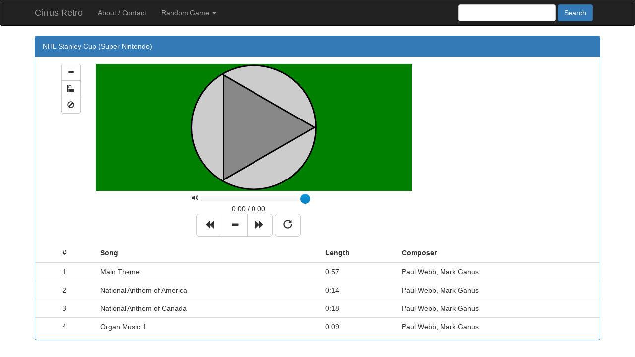

--- FILE ---
content_type: text/html; charset=utf-8
request_url: https://cirrusretro.com/listen/1102-nhl-stanley-cup-super-nintendo
body_size: 7098
content:
<!DOCTYPE html>
<html>
  <head>
    <title>NHL Stanley Cup (Super Nintendo) Soundtrack - Cirrus Retro</title>
    
    <meta name="viewport" content="width=device-width, initial-scale=1.0">
    <meta name="robots" content="index,follow" />
    <meta name="google" content="notranslate" />
    <meta name="Description" content="Original video game soundtrack for 'NHL Stanley Cup' (Super Nintendo); listen directly in your web browser" />

    <!-- Open Graph metadata tags -->
    <meta property="og:title" content="'NHL Stanley Cup' (Super Nintendo) Video Game Soundtrack" />
    <meta property="og:description" content="Listen to the original video game soundtrack for 'NHL Stanley Cup' (Super Nintendo) directly in your web browser" />
    <meta property="og:site_name" content="Cirrus Retro" />
    <meta property="og:url" content="https://cirrusretro.com/listen/1102-nhl-stanley-cup-super-nintendo" />

    <!-- Bootstrap -->
    <link href="//cdnjs.cloudflare.com/ajax/libs/twitter-bootstrap/3.3.4/css/bootstrap.min.css" rel="stylesheet" media="screen">
  </head>
  <body>
    
    

<div class="navbar navbar-inverse" role="navigation">
    <div class="container">
        <div class="navbar-header">
            <button type="button" class="navbar-toggle" data-toggle="collapse" data-target=".navbar-collapse">
                <span class="sr-only">Toggle navigation</span>
            </button>
            <a class="navbar-brand" href="/">Cirrus Retro</a>
        </div>
        <div class="navbar-collapse collapse">
            <ul class="nav navbar-nav">
                <li><a href="/about">About / Contact</a></li>
                <li class="dropdown">
                    <a href="#" class="dropdown-toggle" data-toggle="dropdown">Random Game <span class="caret"></span></a>
                    <ul class="dropdown-menu">
                        <li><a href="/random">Any Random Game</a></li>
                        <li role="separator" class="divider"></li>
                        <li class="dropdown-header">Nintendo</li>
                        <li><a href="/random/Nintendo+NES">Random NES Game</a></li>
                        <li><a href="/random/Game+Boy">Random Game Boy Game</a></li>
                        <li><a href="/random/Super+Nintendo">Random SNES Game</a></li>
                        <li role="separator" class="divider"></li>
                        <li class="dropdown-header">Sega</li>
                        <li><a href="/random/Sega+Genesis">Random Genesis Game</a></li>
                        <li role="separator" class="divider"></li>
                        <li class="dropdown-header">Other</li>
                        <li><a href="/random/ZX+Spectrum">Random ZX Spectrum Game</a></li>
                        <li><a href="/random/Amstrad+CPC">Random Amstrad CPC Game</a></li>
                    </ul>
                </li>
            </ul>
            <form class="navbar-form navbar-right" action="/search" method="get">
                <input class="form-control" id="q" name="q" type="text" value="">
                <input class="btn btn-primary" id="submit" type="submit" value="Search">
            </form>
        </div>
    </div>
</div>


    
<div class="container">

  <div class="panel panel-primary">
  <div class="panel-heading">NHL Stanley Cup (Super Nintendo)</div>

    <!-- the canvas and player interface -->
    <div class="panel-body">
      <div id="viz-controls" class="col-md-1">
        <div class="pull-right">
          
          <div class="btn-group-vertical" role="group">
            <button type="button" class="btn btn-default btn" data-toggle="tooltip" data-placement="left" title="Oscope visualization" onclick="cr.changeViz('oscope')">
              <span class="glyphicon glyphicon-minus"></span>
            </button>
            <button type="button" class="btn btn-default btn" data-toggle="tooltip" data-placement="left" title="VU meter visualization" onclick="cr.changeViz('vumeter')">
              <span class="glyphicon glyphicon-object-align-left"></span>
            </button>
            <button type="button" class="btn btn-default btn" data-toggle="tooltip" data-placement="left" title="Disable visualization" onclick="cr.changeViz('none')">
              <span class="glyphicon glyphicon-ban-circle"></span>
            </button>
          </div>
          
        </div>
      </div>

      <div id="canvasDiv" title="Click to play music" class="col-md-7">
        <center>
          <div>
                
                    <canvas width="1" height="256" id="visualizer"></canvas>
                
          </div>

          <div>
              <span class="glyphicon glyphicon-volume-up" title="Volume control"></span>
              <input id="volumeSlider" data-slider-tooltip="hide" type="text" data-slider-min="0" data-slider-max="255" data-slider-step="1" data-slider-value="255"/>
          </div>

          <div id="timeField">0:00 / 0:00</div>

          <div class="btn-group" role="group">
            <button type="button" class="btn btn-default btn-lg" data-toggle="tooltip" data-placement="bottom" title="Previous track" onclick="prevTrack()">
                <span class="glyphicon glyphicon-backward"></span>
            </button>
            <button type="button" class="btn btn-default btn-lg" data-toggle="tooltip" data-placement="bottom" title="Play/pause" onclick="toggleSound()">
                <span class="glyphicon glyphicon-minus" id="playButton"></span>
            </button>
            <button type="button" class="btn btn-default btn-lg" data-toggle="tooltip" data-placement="bottom" title="Next track" onclick="nextTrack()">
                <span class="glyphicon glyphicon-forward"></span>
            </button>
          </div>

          <div class="btn-group" role="group">
            <button type="button" id="loopButton" class="btn btn-default btn-lg" data-toggle="tooltip" data-placement="right" title="Loop track" onclick="loopToggle()">
                <span class="glyphicon glyphicon-repeat"></span>
            </button>
          </div>
        <center>
      </div>

      <div class="col-md-4">
        <div id="voiceTable"></div>
      </div>

    </div> <!-- panel body -->


  <!-- song selection table -->
  <div id="songTable">
      <table class="table table-hover">
          <thead>
              <tr id="songTableHeader">
                  <th>&nbsp;</th>
                  <th>#</th>
                  <th>Song</th>
                  <th>Length</th>
                  <th>Composer</th>
              </tr>
          </thead>
          <tbody>
          
              <tr id="song_row_1" class="clickable-row" data-href="1">
                  <td>&nbsp;</td>
                  <td>1</td>
                  <td>Main Theme</td>
                  <td>0:57</td>
                  <td>Paul Webb, Mark Ganus</td>
              </tr>
          
              <tr id="song_row_2" class="clickable-row" data-href="2">
                  <td>&nbsp;</td>
                  <td>2</td>
                  <td>National Anthem of America</td>
                  <td>0:14</td>
                  <td>Paul Webb, Mark Ganus</td>
              </tr>
          
              <tr id="song_row_3" class="clickable-row" data-href="3">
                  <td>&nbsp;</td>
                  <td>3</td>
                  <td>National Anthem of Canada</td>
                  <td>0:18</td>
                  <td>Paul Webb, Mark Ganus</td>
              </tr>
          
              <tr id="song_row_4" class="clickable-row" data-href="4">
                  <td>&nbsp;</td>
                  <td>4</td>
                  <td>Organ Music 1</td>
                  <td>0:09</td>
                  <td>Paul Webb, Mark Ganus</td>
              </tr>
          
              <tr id="song_row_5" class="clickable-row" data-href="5">
                  <td>&nbsp;</td>
                  <td>5</td>
                  <td>Organ Music 2</td>
                  <td>0:13</td>
                  <td>Paul Webb, Mark Ganus</td>
              </tr>
          
              <tr id="song_row_6" class="clickable-row" data-href="6">
                  <td>&nbsp;</td>
                  <td>6</td>
                  <td>Organ Music 3</td>
                  <td>0:06</td>
                  <td>Paul Webb, Mark Ganus</td>
              </tr>
          
              <tr id="song_row_7" class="clickable-row" data-href="7">
                  <td>&nbsp;</td>
                  <td>7</td>
                  <td>Organ Music 4</td>
                  <td>0:02</td>
                  <td>Paul Webb, Mark Ganus</td>
              </tr>
          
              <tr id="song_row_8" class="clickable-row" data-href="8">
                  <td>&nbsp;</td>
                  <td>8</td>
                  <td>Organ Music 5</td>
                  <td>0:02</td>
                  <td>Paul Webb, Mark Ganus</td>
              </tr>
          
              <tr id="song_row_9" class="clickable-row" data-href="9">
                  <td>&nbsp;</td>
                  <td>9</td>
                  <td>Organ Music 6</td>
                  <td>0:02</td>
                  <td>Paul Webb, Mark Ganus</td>
              </tr>
          
              <tr id="song_row_10" class="clickable-row" data-href="10">
                  <td>&nbsp;</td>
                  <td>10</td>
                  <td>Current Status</td>
                  <td>1:20</td>
                  <td>Paul Webb, Mark Ganus</td>
              </tr>
          
              <tr id="song_row_11" class="clickable-row" data-href="11">
                  <td>&nbsp;</td>
                  <td>11</td>
                  <td>End of Quarter</td>
                  <td>0:54</td>
                  <td>Paul Webb, Mark Ganus</td>
              </tr>
          
          </tbody>
      </table>
  </div>  <!-- songTable -->

  </div>  <!-- panel-primary -->

</div>  <!-- container -->


<!-- Piwik -->
<script type="text/javascript">
  var _paq = _paq || [];
  _paq.push(['trackPageView']);
  _paq.push(['enableLinkTracking']);
  (function() {
    var u="//cirrusretro.com/matomo/"
    _paq.push(['setTrackerUrl', u+'piwik.php']);
    _paq.push(['setSiteId', 2]);
    var d=document, g=d.createElement('script'), s=d.getElementsByTagName('script')[0];
    g.type='text/javascript'; g.async=true; g.defer=true; g.src=u+'piwik.js'; s.parentNode.insertBefore(g,s);
  })();
</script>
<noscript><p><img src="//cirrusretro.com/matomo/analytics/piwik.php?idsite=2" style="border:0;" alt="" /></p></noscript>
<!-- End Piwik Code -->




    
    
    <script src="//cdnjs.cloudflare.com/ajax/libs/jquery/1.11.3/jquery.min.js"></script>
    <script src="//cdnjs.cloudflare.com/ajax/libs/twitter-bootstrap/3.3.4/js/bootstrap.min.js"></script>
    <script type="text/javascript" src="/static/play.js"></script>
    <script type="text/javascript" src="/static/bootstrap-slider.min.js"></script>
    <link rel="stylesheet" href="/static/bootstrap-slider.css">
    <script type="text/javascript">

        buttonInactive = { 'circle': '#cccccc', 'triangle': '#888888' };
buttonActive =   { 'circle': '#eeeeee', 'triangle': '#bbbbbb' };
buttonPressed =  { 'circle': '#000000', 'triangle': '#ffffff' };

/* input: 
 *  - canvasElem: the canvas to draw on
 *  - colorScheme: an object with 2 keys:
 *  'circle' and 'triangle': both of these reference strings containing
 *  HTML hex color codes ('#rrggbb') which specify the color of the circle
 *  and the triangle which comprise the play button.
 */
function drawPlayIcon(canvasElem, colorScheme)
{
    canvasCtx = canvasElem.getContext("2d");

    canvasWidth = canvasCtx.canvas.width;
    canvasHeight = canvasCtx.canvas.height;

    var lineWidth = 3;
    var centerX = canvasWidth / 2;
    var centerY = canvasHeight / 2;
    var radius = Math.min(canvasWidth, canvasHeight) / 2 - lineWidth * 2;

    canvasCtx.beginPath();
    canvasCtx.arc(centerX, centerY, radius+3, 0, 2 * Math.PI, false);
    canvasCtx.lineWidth = 3;
    canvasCtx.fillStyle = colorScheme['circle'];
    canvasCtx.strokeStyle = '#000000';
    canvasCtx.fill();
    canvasCtx.stroke();

    canvasCtx.lineWidth = lineWidth;
    canvasCtx.strokeStyle = 'rgb(0,0,0)';
    canvasCtx.beginPath();
    canvasCtx.moveTo(centerX + radius, centerY);
    canvasCtx.lineTo(centerX + radius * (Math.cos(Math.PI * 2 * 120 / 360)), centerY + radius * (Math.sin(Math.PI * 2 * 120 / 360)));
    canvasCtx.lineTo(centerX + radius * (Math.cos(Math.PI * 2 * 240 / 360)), centerY + radius * (Math.sin(Math.PI * 2 * 240 / 360)));
    canvasCtx.lineTo(centerX + radius, centerY);
    canvasCtx.fillStyle = colorScheme['triangle'];
    canvasCtx.closePath();
    canvasCtx.fill();
    canvasCtx.stroke();
}

        var mobile = false;
        var song_data = [{"author": "Paul Webb, Mark Ganus", "compressed_sha1": "9a9dd7c5366add94a0af32f48e35db62013b50d3", "compressed_size": 85852, "copyright": "1993 Nintendo", "extension": "gamemusicxz", "minutes": 0, "play_length": 57000, "seconds": "57", "song": "Main Theme", "song_number": 0}, {"author": "Paul Webb, Mark Ganus", "compressed_sha1": "9a9dd7c5366add94a0af32f48e35db62013b50d3", "compressed_size": 85852, "copyright": "1993 Nintendo", "extension": "gamemusicxz", "minutes": 0, "play_length": 14000, "seconds": "14", "song": "National Anthem of America", "song_number": 1}, {"author": "Paul Webb, Mark Ganus", "compressed_sha1": "9a9dd7c5366add94a0af32f48e35db62013b50d3", "compressed_size": 85852, "copyright": "1993 Nintendo", "extension": "gamemusicxz", "minutes": 0, "play_length": 18000, "seconds": "18", "song": "National Anthem of Canada", "song_number": 2}, {"author": "Paul Webb, Mark Ganus", "compressed_sha1": "9a9dd7c5366add94a0af32f48e35db62013b50d3", "compressed_size": 85852, "copyright": "1993 Nintendo", "extension": "gamemusicxz", "minutes": 0, "play_length": 9000, "seconds": "09", "song": "Organ Music 1", "song_number": 3}, {"author": "Paul Webb, Mark Ganus", "compressed_sha1": "9a9dd7c5366add94a0af32f48e35db62013b50d3", "compressed_size": 85852, "copyright": "1993 Nintendo", "extension": "gamemusicxz", "minutes": 0, "play_length": 13000, "seconds": "13", "song": "Organ Music 2", "song_number": 4}, {"author": "Paul Webb, Mark Ganus", "compressed_sha1": "9a9dd7c5366add94a0af32f48e35db62013b50d3", "compressed_size": 85852, "copyright": "1993 Nintendo", "extension": "gamemusicxz", "minutes": 0, "play_length": 6000, "seconds": "06", "song": "Organ Music 3", "song_number": 5}, {"author": "Paul Webb, Mark Ganus", "compressed_sha1": "9a9dd7c5366add94a0af32f48e35db62013b50d3", "compressed_size": 85852, "copyright": "1993 Nintendo", "extension": "gamemusicxz", "minutes": 0, "play_length": 2000, "seconds": "02", "song": "Organ Music 4", "song_number": 6}, {"author": "Paul Webb, Mark Ganus", "compressed_sha1": "9a9dd7c5366add94a0af32f48e35db62013b50d3", "compressed_size": 85852, "copyright": "1993 Nintendo", "extension": "gamemusicxz", "minutes": 0, "play_length": 2000, "seconds": "02", "song": "Organ Music 5", "song_number": 7}, {"author": "Paul Webb, Mark Ganus", "compressed_sha1": "9a9dd7c5366add94a0af32f48e35db62013b50d3", "compressed_size": 85852, "copyright": "1993 Nintendo", "extension": "gamemusicxz", "minutes": 0, "play_length": 2000, "seconds": "02", "song": "Organ Music 6", "song_number": 8}, {"author": "Paul Webb, Mark Ganus", "compressed_sha1": "9a9dd7c5366add94a0af32f48e35db62013b50d3", "compressed_size": 85852, "copyright": "1993 Nintendo", "extension": "gamemusicxz", "minutes": 1, "play_length": 80000, "seconds": "20", "song": "Current Status", "song_number": 9}, {"author": "Paul Webb, Mark Ganus", "compressed_sha1": "9a9dd7c5366add94a0af32f48e35db62013b50d3", "compressed_size": 85852, "copyright": "1993 Nintendo", "extension": "gamemusicxz", "minutes": 0, "play_length": 54000, "seconds": "54", "song": "End of Quarter", "song_number": 10}];
        var player_jsgz = "/players/cr-gme-spc.jsgz";
        var trackCount = song_data.length;
        var player = null;
        var musicUrl = "/music/" + song_data[0]['compressed_sha1'];
        var hashTrack = null;
        var nowPlaying = false;
        /* these are 1-based; when communicating with CR player, use 0-based */
        var previousTrack = null;
        var currentTrack = 1;
        var timer = 0;
        var MINIMUM_TABLE_HEIGHT = 150;
        var loopPlay = false;

        /* voice management */
        var voicesActive;
        var voiceCount;
        var voiceStates;

        // Set the name of the hidden property and the change event for visibility
        // comes from:
        //   https://developer.mozilla.org/en-US/docs/Web/Guide/User_experience/Using_the_Page_Visibility_API
        var hidden, visibilityChange; 
        if (typeof document.hidden !== "undefined") { // Opera 12.10 and Firefox 18 and later support 
            hidden = "hidden";
            visibilityChange = "visibilitychange";
        } else if (typeof document.mozHidden !== "undefined") {
            hidden = "mozHidden";
            visibilityChange = "mozvisibilitychange";
        } else if (typeof document.msHidden !== "undefined") {
            hidden = "msHidden";
            visibilityChange = "msvisibilitychange";
        } else if (typeof document.webkitHidden !== "undefined") {
            hidden = "webkitHidden";
            visibilityChange = "webkitvisibilitychange";
        }

        function handleVisibilityChange()
        {
            if (document[hidden])
                cr.hideViz(true);
            else
                cr.hideViz(false);
        }

        /* taken from http://www.kirupa.com/html5/get_element_position_using_javascript.htm */
        function getPosition(element)
        {
            var xPosition = 0;
            var yPosition = 0;

            while(element)
            {
                xPosition += (element.offsetLeft - element.scrollLeft + element.clientLeft);
                yPosition += (element.offsetTop - element.scrollTop + element.clientTop);
                element = element.offsetParent;
            }
            return { x: xPosition, y: yPosition };
        }

        function updateDisplay(timeOnly)
        {
            /* don't update the row active states on time ticks */
            if (!timeOnly)
            {
                /* deactivate the previously selected track */
                if (previousTrack)
                {
                    var previousRow = document.getElementById('song_row_' + (previousTrack));
                    previousRow.className = "clickable-row";
                }

                /* activate the new row */
                var activeRow = document.getElementById('song_row_' + (currentTrack));
                activeRow.className = "clickable-row info";

                /* scroll the element into view */
                if (currentTrack == 1)
                {
                    /* for the first song row, show the table header instead */
                    var headerRow = document.getElementById('songTableHeader');
                    headerRow.scrollIntoView(true);
                }
                else
                {
                    activeRow.scrollIntoView(true);
                }

                if (currentTrack == 1)
                    newUrl = window.location.pathname;
                else
                    newUrl = window.location.pathname + "#" + currentTrack;
                history.replaceState({}, "", newUrl);
            }

            /* sort out the time display */
            var minutes = parseInt(timer / 60);
            var seconds = parseInt(timer % 60);
            if (seconds < 10)
                seconds = "0" + seconds;
            formattedTime = minutes + ":" + seconds + " / ";

            if (loopPlay)
            {
                formattedTime += " &infin;";
            }
            else
            {
                formattedTime += song_data[currentTrack-1]['minutes'] + ":";
                formattedTime += song_data[currentTrack-1]['seconds'];
            }

            /* don't show the current time if it exceeds the play length;
             * just skip to the next track (if loop play is disabled) */
            if (!loopPlay && timer > Math.floor(song_data[currentTrack-1]['play_length'] / 1000))
            {
                nextTrack();
            }
            else
            {
                var timeField = document.getElementById("timeField");
                timeField.innerHTML = formattedTime;
            }
        }

        function toggleSound()
        {
            var playButton = document.getElementById('playButton');
            if (nowPlaying == true)
            {
                nowPlaying = false;
                playButton.className = "glyphicon glyphicon-play";
                cr.enablePlayerAudio(false);
            }
            else
            {
                nowPlaying = true;
                playButton.className = "glyphicon glyphicon-pause";
                cr.enablePlayerAudio(true);
            }
        }

        function loadProgress(bytesLoaded, bytesTotal)
        {
            var progressPercent = Math.floor(100 * bytesLoaded / bytesTotal);
        }

        function toggleVoice(voice)
        {
            var voiceRow = document.getElementById("voiceRow" + voice);
            var voiceCheckGlyph = document.getElementById("voiceCheckGlyph" + voice);
            var enabled;

            /* figure out the current channel state */
            if (voiceRow.className.indexOf("success") == -1)
                enabled = false;
            else
                enabled = true;
            /* flip to the new state */
            enabled = !enabled;

            /* API function needs voice indexed from 0 */
            voice -= 1;
            voiceStates[voice] = enabled;

            /* if this is the only voice enabled, don't allow disabling */
            if (!enabled && voicesActive > 1)
            {
                cr.setVoiceState(voice, enabled);
                voicesActive--;
                voiceRow.className = "voiceToggle";
                voiceCheckGlyph.className = "glyphicon glyphicon-minus";
            }
            else if (enabled)
            {
                cr.setVoiceState(voice, enabled);
                voicesActive++;
                voiceRow.className = "success voiceToggle";
                voiceCheckGlyph.className = "glyphicon glyphicon-ok";
            }
        }

        function playerIsReady(statusMessage)
        {
            /* cancel canvas tooltip when playback starts */
            var canvasDiv = document.getElementById('canvasDiv');
            canvasDiv.title = '';

            if (statusMessage)
            {
                console.log("Cirrus Retro player reported:");
                console.log(statusMessage);
                return;
            }

            playButton = document.getElementById('playButton');
            playButton.className = "glyphicon glyphicon-pause";
            nowPlaying = true;
            cr.startAudio();

            /* initialize the voice table */
            var voiceInfo = cr.getVoiceInfo();
            var i;
            var voiceTableElement = document.getElementById('voiceTable');
            var voiceTable;
            voicesActive = voiceCount = voiceInfo.voiceCount;
            voiceStates = Array(voiceCount);
            if (!mobile && voiceInfo.canBeToggled)
            {
                voiceTable = '<table class="table table-hover">';
                voiceTable += '<tbody>';
                for (i = 0; i < voiceCount; i++)
                {
                    voiceTable += '<tr id="voiceRow' + (i + 1) + '" class="success voiceToggle" data-href="' + (i + 1) + '"><td></td>';
                    voiceTable += '<td><span id="voiceCheckGlyph' + (i + 1) + '" class="glyphicon glyphicon-ok"></span> ' + (i + 1) + '. ' + cr.getVoiceName(i) + '</td></tr>';
                    voiceStates[i] = true;
                }
                voiceTable += "</tbody></table>";
                voiceTableElement.innerHTML = voiceTable;
            }

            /* set the toggle callback for each voice row */
            $(".voiceToggle").click(function()
            {
                toggleVoice($(this).data("href"));
            });

            /* set the audio volume now that the music is playing */
            setVolume(volumeLevel);
        }

        /* called in response to a modification to the volume slider bar */
        function volumeChange(changeEvent)
        {
            var volumeLevel = changeEvent.currentTarget.defaultValue;
            setVolume(volumeLevel);
        }

        /* set the volume; called from multiple volume change points */
        function setVolume(volumeLevel)
        {
            cr.setVolume(volumeLevel);
            document.cookie = "volume=" + volumeLevel;
        }

        function resizeEvent()
        {
            var songTable = document.getElementById('songTable');
            var tableOffset = getPosition(songTable)['y'];
            var h = Math.max(document.documentElement.clientHeight, window.innerHeight || 0)
            /* 30 pixels to compensate */
            var tableHeight = h - tableOffset - 30;
            if (tableHeight <= MINIMUM_TABLE_HEIGHT)
                tableHeight = MINIMUM_TABLE_HEIGHT;
            songTable.setAttribute('style', 'height: ' + tableHeight + 'px; overflow-y: auto; overflow-x: hidden;');

            var canvasDiv = document.getElementById('canvasDiv');
            var canvas = document.getElementById('visualizer');
            canvas.width = canvasDiv.offsetWidth - 10;
        }

        function playDown()
        {
            /* change color to indicate press state */
            var canvas = document.getElementById('visualizer');
            drawPlayIcon(canvas, buttonPressed);
        }

        function playUp()
        {
            /* change color to indicate button is released, and start load/play process */
            var canvas = document.getElementById('visualizer');
            /* cancel events */
            canvas.onmousedown =
            canvas.onmouseup =
            canvas.ontouchstart =
            canvas.ontouchend = null;

            doPlayerInit();
        }

        function doPlayerInit()
        {
            cr.reserveAudio();

            /* register visibility change callback */
            document.addEventListener(visibilityChange, handleVisibilityChange, false);

            var canvas = document.getElementById('visualizer');
            cr.initializePlayer(player, musicUrl, canvas, loadProgress, playerIsReady, tick, currentTrack - 1);
            if (mobile)
                cr.changeViz("vumeter");

            updateDisplay(false);
        }

        /* Entry point for the page's JavaScript */
        function documentLoaded()
        {
            /* page is loaded; sort out the track to be played */
            hashTrack = window.location.hash.substring(1);
            if (hashTrack)
                currentTrack = hashTrack;
            else
                currentTrack = 1;

            player = player_jsgz;

            /* throw an error message if no suitable player is available */
            if (player === null)
                console.log("Help! Unsupported system!");

            /* grab the canvas, resize it, and ask for player initialization */
            window.addEventListener('resize', resizeEvent, false);
            resizeEvent();

            /* only pertinent to push-to-start mode on mobile */
            //if (mobile)
            if (1)
            {
                /* draw play button and register user input callbacks */
                var canvas = document.getElementById('visualizer');
                canvas.onmousedown = playDown;
                canvas.onmouseup = playUp;
                canvas.ontouchstart = playDown;
                canvas.ontouchend = playUp;
                canvasCtx = canvas.getContext("2d");
                vuGradient = canvasCtx.createLinearGradient(0, 0, canvas.width, 0);
                vuGradient.addColorStop(0.0, "green");
//                vuGradient.addColorStop(0.6, "yellow");
//                vuGradient.addColorStop(1.0, "red");
                canvasCtx.fillStyle = vuGradient;
                canvasCtx.fillRect(0, 0, canvas.width, canvas.height);
                drawPlayIcon(canvas, buttonInactive)
            }
            else
                doPlayerInit();

            /* initialize volume slider bar */
            var volumeSlider = $('#volumeSlider').slider()
                                                 .on('change', volumeChange)
                                                 .data('slider');

            /* check for a volume cookie; initialize one to 255 if none exist */
            var volumeRegexp = /volume=(\d+)/i;
            volumeLevel = document.cookie.match(volumeRegexp);
            if (volumeLevel)
                volumeLevel = parseInt(volumeLevel[1]);
            else
                volumeLevel = 255;
            volumeSlider.setValue(volumeLevel);
        }

        function prevTrack()
        {
            previousTrack = currentTrack;
            currentTrack--;
            if (currentTrack < 1)
                currentTrack = trackCount;
            setTrack(currentTrack);
        }

        function nextTrack()
        {
            previousTrack = currentTrack;
            currentTrack++;
            if (currentTrack > trackCount)
                currentTrack = 1;
            setTrack(currentTrack);
        }

        function jumpToTrack(track)
        {
            previousTrack = currentTrack;
            currentTrack = track;
            setTrack(currentTrack);
        }

        /* track is indexed from 1 */
        function setTrack(track)
        {
            timer = 0;
            cr.setTrack(track - 1);

            if (!mobile)
            {
                /* restore the current voice toggle states */
                var i;
                for (i = 0; i < voiceCount; i++)
                    cr.setVoiceState(i, voiceStates[i]);
            }

            updateDisplay(false);
        }

        function loopToggle()
        {
            loopPlay = !loopPlay;
            updateDisplay(true);
            var button = document.getElementById('loopButton');
            if (loopPlay)
            {
                button.className = "btn btn-success btn-lg";
            }
            else
            {
                button.className = "btn btn-default btn-lg";
            }
        }

        /* This jQuery magic makes entire table rows clickable; cribbed from:
         *  http://stackoverflow.com/a/17147973/475067 */
        jQuery(document).ready(function($)
        {
            $(".clickable-row").click(function()
            {
                jumpToTrack($(this).data("href"));
            });
        });

        /* called once per second during playback */
        function tick()
        {
            timer++;
            updateDisplay(true);
        }

        window.addEventListener("load", documentLoaded, false);
    </script>

  </body>
</html>


--- FILE ---
content_type: application/javascript
request_url: https://cirrusretro.com/static/play.js
body_size: 3019
content:
var cr={};cr.audioCtx=null;cr.gainNode=null;cr.secondsPerNode=1;cr.channels=2;cr.frameCount=0;cr.myArrayBuffer=null;cr.samplesMalloc=null;cr.samples=null;cr.source=null;cr.FRAME_COUNT=4096;cr.vizType="oscope";cr.vizTypeBeforeHiding=null;cr.framesPerSecond=30;cr.vizEnabled=true;cr.vizBufferSize=0;cr.vizBuffer=null;cr.vizBufferIndex=0;cr.canvas=null;cr.canvasCtx=null;cr.canvasWidth=0;cr.canvasHeight=0;cr.loadingBarFadeOut=0;cr.audioStarted=false;cr.firstAudioTimestamp=0;cr.nextTimestamp=0;cr.FRAMERATE_DELTA=1/cr.framesPerSecond;cr.currentRed=250;cr.currentGreen=250;cr.currentBlue=250;cr.rInc=-1;cr.gInc=-2;cr.bInc=-3;cr.actualChannels=2;cr.vuGradient=null;cr.vuLastLevel=[0,0];cr.vuMax=[0,0];cr.vuFallOffDelay=[cr.framesPerSecond/4,cr.framesPerSecond/4];cr.vuFallOffVelocity=[0,0];cr.playerUrl=null;cr.playerSize=-1;cr.musicUrl=null;cr.musicSize=-1;cr.playerBytesLoaded=0;cr.musicBytesLoaded=0;cr.totalBytesExpected=0;cr.filesToLoad=0;cr.currentTrack=0;cr.musicResponseBytes=null;cr.playerContext=null;cr.isPaused=false;cr.failureState=false;cr.playerIsReadyCallback=null;cr.loadProgressCallback=null;cr.tickCallback=null;cr.tickCountdown=0;cr.voiceCount=0;cr.loadEvent=function(b){if(b.currentTarget.responseURL.endsWith(".js")||b.currentTarget.responseURL.endsWith(".jsgz")){playerLoadEvent=true}else{playerLoadEvent=false}if(cr.playerSize==-1&&playerLoadEvent){cr.playerSize=b.total;cr.totalBytesExpected+=cr.playerSize}if(cr.musicSize==-1&&playerLoadEvent==false){cr.musicSize=b.total;cr.totalBytesExpected+=cr.musicSize}if(b.type=="progress"){if(playerLoadEvent){cr.playerBytesLoaded=b.loaded}else{cr.musicBytesLoaded=b.loaded}totalBytesLoaded=cr.playerBytesLoaded+cr.musicBytesLoaded;if(cr.playerSize==-1){return}if(cr.canvas){cr.canvasCtx.fillStyle="rgb(180, 180, 180)";cr.canvasCtx.fillRect(0,0,cr.canvasWidth*totalBytesLoaded/cr.totalBytesExpected,cr.canvasHeight)}if(cr.loadProgressCallback){cr.loadProgressCallback(totalBytesLoaded,cr.totalBytesExpected)}}if(b.type=="load"&&playerLoadEvent==true){var a=document.createElement("script");a.text=this.responseText;document.documentElement.appendChild(a);cr.aFileWasLoaded()}else{if(b.type=="load"&&playerLoadEvent==false){cr.musicResponseBytes=new Uint8Array(b.target.response);cr.aFileWasLoaded()}}};cr.aFileWasLoaded=function(){cr.filesToLoad--;if(cr.filesToLoad==0){cr.resourcesLoaded()}};cr.resourcesLoaded=function(){cr.loadingBarFadeOut=180;var d=_crPlayerContextSize();if(d<=0){cr.playerIsReadyCallback("Problem: context size is "+d);return}var c=Module._malloc(d);cr.playerContext=new Uint8Array(Module.HEAPU8.buffer,c,d);ret=_crPlayerInitialize(cr.playerContext.byteOffset,cr.audioCtx.sampleRate);if(ret!=1){cr.playerIsReadyCallback("Problem: player initialization returned "+ret);return}var b=Module._malloc(cr.musicResponseBytes.byteLength);var a=new Uint8Array(Module.HEAPU8.buffer,b,cr.musicResponseBytes.byteLength);a.set(new Uint8Array(cr.musicResponseBytes));ret=_crPlayerLoadFile(cr.playerContext.byteOffset,0,a.byteOffset,a.length,0);if(ret!=1){cr.playerIsReadyCallback("Problem: load file operation returned "+ret);return}ret=_crPlayerSetTrack(cr.playerContext.byteOffset,cr.currentTrack);if(ret==0){cr.playerIsReadyCallback("Problem: set track operation returned "+ret);return}cr.actualChannels=ret;cr.voiceCount=_crPlayerGetVoiceCount(cr.playerContext.byteOffset);if(cr.voiceCount==0){cr.playerIsReadyCallback("Problem: voice count is "+cr.voiceCount);return}cr.playerIsReadyCallback(null)};cr.reserveAudio=function(){cr.audioCtx=new (window.AudioContext||window.webkitAudioContext)();cr.gainNode=cr.audioCtx.createGain();cr.frameCount=cr.audioCtx.sampleRate*cr.secondsPerNode;cr.myArrayBuffer=cr.audioCtx.createBuffer(cr.channels,cr.frameCount,cr.audioCtx.sampleRate);cr.vizBufferSize=cr.audioCtx.sampleRate*cr.channels;cr.vizBuffer=new Int16Array(cr.vizBufferSize)};cr.setTrack=function(a){cr.currentTrack=a;cr.tickCountdown=cr.audioCtx.sampleRate;ret=_crPlayerSetTrack(cr.playerContext.byteOffset,cr.currentTrack)};cr.startAudio=function(){scriptNode=cr.audioCtx.createScriptProcessor(cr.FRAME_COUNT,2,2);scriptNode.onaudioprocess=cr.generateAudioCallback;cr.source=cr.audioCtx.createBufferSource();cr.source.buffer=cr.myArrayBuffer;cr.gainNode.gain.value=1;cr.source.connect(scriptNode);scriptNode.connect(cr.gainNode);cr.gainNode.connect(cr.audioCtx.destination);cr.vizBufferIndex=0;cr.isPaused=false;cr.source.start(0)};cr.generateAudioCallback=function(j){var b=j.outputBuffer;if(cr.isPaused&&!cr.failureState){for(var e=0;e<b.numberOfChannels;e++){var i=b.getChannelData(e);for(var h=0;h<b.length;h++){i[h]=0}}cr.vizBufferIndex=(b.length*2)%cr.vizBufferSize;return}var g=b.length*cr.channels;var a=g*2;if(!cr.samplesMalloc||!cr.samples){cr.samplesMalloc=Module._malloc(a);cr.samples=new Int16Array(Module.HEAP16.buffer,cr.samplesMalloc,g)}var f=_crPlayerGenerateStereoFrames(cr.playerContext.byteOffset,cr.samples.byteOffset,b.length);if(f==0){console.log("failed to generate frames");cr.failureState=true;return}cr.tickCountdown-=b.length;if(cr.tickCountdown<0){cr.tickCountdown+=cr.audioCtx.sampleRate;if(typeof(cr.tickCallback)=="function"){cr.tickCallback()}}for(var e=0;e<b.numberOfChannels;e++){var i=b.getChannelData(e);var d=cr.vizBufferIndex+e;for(var h=0;h<b.length;h++){var c=cr.samples[e+h*2];i[h]=c/32767;cr.vizBuffer[d]=c;d=(d+2)%cr.vizBufferSize}}cr.vizBufferIndex=d;if(!cr.audioStarted){cr.firstAudioTimestamp=j.playbackTime;cr.audioStarted=true;cr.drawViz(0)}};cr.initViz=function(){if(!cr.canvas){return}cr.canvasCtx=cr.canvas.getContext("2d");cr.canvasWidth=cr.canvasCtx.canvas.width;cr.canvasHeight=cr.canvasCtx.canvas.height;cr.canvasCtx.fillStyle="rgb(0, 0, 0)";cr.canvasCtx.fillRect(0,0,cr.canvasWidth,cr.canvasHeight);cr.vuGradient=cr.canvasCtx.createLinearGradient(0,0,cr.canvasWidth,0);cr.vuGradient.addColorStop(0,"green");cr.vuGradient.addColorStop(0.6,"yellow");cr.vuGradient.addColorStop(1,"red")};cr.drawOscope=function(){if(cr.actualChannels>1){cr.canvasCtx.lineWidth=1;cr.canvasCtx.strokeStyle="rgb(255, 255, 255)";cr.canvasCtx.beginPath();cr.canvasCtx.moveTo(0,cr.canvasHeight/2);cr.canvasCtx.lineTo(cr.canvasWidth,cr.canvasHeight/2);cr.canvasCtx.stroke()}cr.canvasCtx.beginPath();cr.canvasCtx.lineWidth=2;cr.canvasCtx.strokeStyle="rgb("+cr.currentRed+", "+cr.currentGreen+", "+cr.currentBlue+")";var e=Math.round((cr.audioCtx.currentTime-cr.firstAudioTimestamp)*cr.vizBufferSize%cr.vizBufferSize);var g=32768/(cr.canvasHeight/(2*cr.actualChannels));for(var d=0;d<cr.actualChannels;d++){var c=e+d;var b=(cr.canvasHeight/(2*cr.actualChannels))+(d*cr.canvasHeight/cr.actualChannels);var f=b-(cr.vizBuffer[c]/g);c+=2;cr.canvasCtx.moveTo(0,f);for(var a=1;a<cr.canvasWidth;a++){f=b-(cr.vizBuffer[c]/g);c+=2;cr.canvasCtx.lineTo(a,f)}cr.canvasCtx.stroke()}if(cr.currentRed<150||cr.currentRed>250){cr.rInc*=-1}if(cr.currentGreen<150||cr.currentGreen>250){cr.gInc*=-1}if(cr.currentBlue<150||cr.currentBlue>250){cr.bInc*=-1}cr.currentRed+=cr.rInc;cr.currentGreen+=cr.gInc;cr.currentBlue+=cr.bInc};cr.drawVUMeter=function(){var b=18000;var d=Math.round((cr.audioCtx.currentTime-cr.firstAudioTimestamp)*cr.vizBufferSize%cr.vizBufferSize);var g=[0,0];var j=[];for(var c=0;c<cr.actualChannels;c++){var e=d+c;var a=(cr.canvasHeight/(2*cr.actualChannels))+(c*cr.canvasHeight/cr.actualChannels);var k=cr.audioCtx.sampleRate/cr.framesPerSecond;for(var f=0;f<k;f++){g[c]+=cr.vizBuffer[e]*cr.vizBuffer[e];e+=2}var h=Math.sqrt(g[c]/k);j[c]=h*cr.canvasWidth/b;if(isNaN(j[c])){j[c]=cr.vuLastLevel[c]}cr.vuLastLevel[c]=j[c]}cr.canvasCtx.fillStyle=cr.vuGradient;if(cr.actualChannels===1){cr.canvasCtx.fillRect(0,0,j[0],cr.canvasHeight)}else{cr.canvasCtx.fillRect(0,0,j[0],cr.canvasHeight/2);cr.canvasCtx.fillRect(0,cr.canvasHeight/2,j[1],cr.canvasHeight)}cr.canvasCtx.lineWidth=2;cr.canvasCtx.strokeStyle="rgb(255, 255, 255)";for(var c=0;c<cr.actualChannels;c++){if(j[c]>=cr.vuMax[c]){cr.vuMax[c]=j[c];cr.vuFallOffDelay[c]=cr.framesPerSecond/4;cr.vuFallOffVelocity[c]=1.2}if(cr.vuFallOffDelay[c]>0){cr.vuFallOffDelay[c]--}else{cr.vuMax[c]-=Math.round(cr.vuFallOffVelocity[c]);if(cr.vuMax[c]<0){cr.vuMax[c]=0}cr.vuFallOffVelocity[c]*=1.2}cr.canvasCtx.beginPath();cr.canvasCtx.moveTo(cr.vuMax[c],c*(cr.canvasHeight/2));cr.canvasCtx.lineTo(cr.vuMax[c],(c+1)*cr.canvasHeight/(1*cr.actualChannels));cr.canvasCtx.stroke()}if(cr.actualChannels>1){cr.canvasCtx.beginPath();cr.canvasCtx.moveTo(0,cr.canvasHeight/2);cr.canvasCtx.lineTo(cr.canvasWidth,cr.canvasHeight/2);cr.canvasCtx.stroke()}};cr.drawViz=function(b){if(!cr.vizEnabled||!cr.canvas||cr.isPaused){return}b/=1000;drawVisual=requestAnimationFrame(cr.drawViz);if(cr.nextTimestamp){if(b<=cr.nextTimestamp){return}}else{if(!cr.audioStarted||b<cr.firstAudioTimestamp){return}}if(cr.loadingBarFadeOut>0){cr.loadingBarFadeOut-=6;var d=cr.loadingBarFadeOut.toString();var a="rgb("+d+","+d+","+d+")";cr.canvasCtx.fillStyle=a}else{cr.canvasCtx.fillStyle="rgb(0, 0, 0)"}cr.canvasCtx.fillRect(0,0,cr.canvasWidth,cr.canvasHeight);if(cr.vizType=="oscope"){cr.drawOscope(b)}else{if(cr.vizType=="vumeter"){cr.drawVUMeter(b)}}cr.nextTimestamp=b+cr.FRAMERATE_DELTA};cr.changeViz=function(a){cr.vizType=a;if(cr.vizType=="none"){cr.vizEnabled=false;cr.canvasCtx.fillStyle="rgb(0, 0, 0)";cr.canvasCtx.fillRect(0,0,cr.canvasWidth,cr.canvasHeight)}else{if(!cr.vizEnabled){cr.vizEnabled=true;requestAnimationFrame(cr.drawViz)}}};cr.hideViz=function(a){if(a){cr.vizTypeBeforeHiding=cr.vizType;cr.changeViz("none")}else{cr.changeViz(cr.vizTypeBeforeHiding)}};cr.initializePlayer=function(f,c,b,g,a,d,h){cr.playerUrl=f;cr.musicUrl=c;cr.playerIsReadyCallback=a;cr.loadProgressCallback=g;cr.tickCallback=d;cr.canvas=b;cr.currentTrack=h;cr.totalBytesExpected=0;cr.tickCountdown=cr.audioCtx.sampleRate;cr.initViz();cr.filesToLoad=2;var i=new XMLHttpRequest();i.addEventListener("progress",cr.loadEvent);i.addEventListener("load",cr.loadEvent);i.addEventListener("error",cr.loadEvent);i.addEventListener("abort",cr.loadEvent);i.open("GET",c);i.responseType="arraybuffer";i.send();var e=new XMLHttpRequest();e.addEventListener("progress",cr.loadEvent);e.addEventListener("load",cr.loadEvent);e.addEventListener("error",cr.loadEvent);e.addEventListener("abort",cr.loadEvent);e.open("GET",f);e.send()};cr.enablePlayerAudio=function(a){if(a){cr.isPaused=false;requestAnimationFrame(cr.drawViz)}else{cr.isPaused=true}};cr.setVolume=function(a){if(a<1){a=1}else{if(a>255){a=255}}cr.gainNode.gain.value=a/255};cr.getVoiceInfo=function(){var a=Object();a.canBeToggled=_crPlayerVoicesCanBeToggled(cr.playerContext.byteOffset);a.voiceCount=_crPlayerGetVoiceCount(cr.playerContext.byteOffset);return a};cr.getVoiceName=function(a){return Pointer_stringify(_crPlayerGetVoiceName(cr.playerContext.byteOffset,a))};cr.setVoiceState=function(b,a){if(b>=0&&b<cr.voiceCount){_crPlayerSetVoiceState(cr.playerContext.byteOffset,b,a?1:0)}};